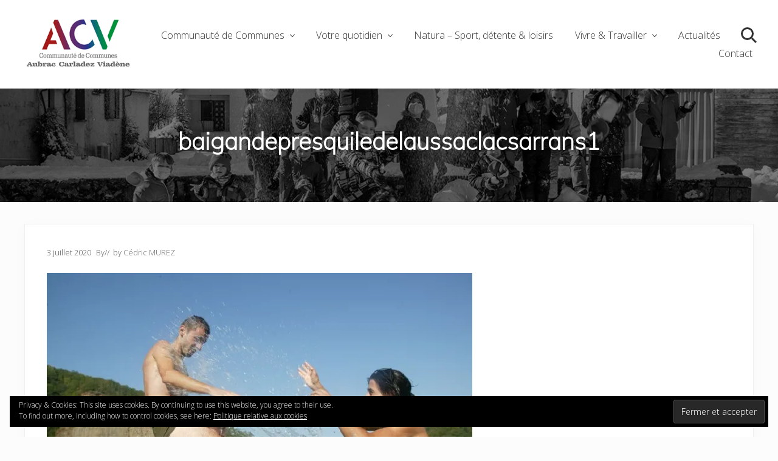

--- FILE ---
content_type: text/html; charset=UTF-8
request_url: https://www.ccacv.fr/2020/07/03/les-baignades-surveillees-ouvrent-au-lacs-des-galens-et-a-laussac/baigandepresquiledelaussaclacsarrans1/
body_size: 9082
content:
<!DOCTYPE html>
<html dir="ltr" lang="fr-FR" prefix="og: https://ogp.me/ns#">
<head >
<meta charset="UTF-8" />
<meta name="viewport" content="width=device-width, initial-scale=1" />
<link media="all" href="https://www.ccacv.fr/wp-content/cache/autoptimize/css/autoptimize_a3c9f41c04e0593156b37742f0bcdaa7.css" rel="stylesheet"><link media="screen" href="https://www.ccacv.fr/wp-content/cache/autoptimize/css/autoptimize_2291dd0d074591ad3e1297ef5ea3e083.css" rel="stylesheet"><title>baigandepresquiledelaussaclacsarrans1 | CC Aubrac Carladez Viadène - CCACV</title>
	
	
		<!-- All in One SEO 4.8.7 - aioseo.com -->
	<meta name="robots" content="max-image-preview:large" />
	<meta name="author" content="Cédric MUREZ"/>
	<link rel="canonical" href="https://www.ccacv.fr/2020/07/03/les-baignades-surveillees-ouvrent-au-lacs-des-galens-et-a-laussac/baigandepresquiledelaussaclacsarrans1/" />
	<meta name="generator" content="All in One SEO (AIOSEO) 4.8.7" />
		<meta property="og:locale" content="fr_FR" />
		<meta property="og:site_name" content="CC Aubrac Carladez Viadène - CCACV | Vie économique et tourisme en Aubrac Carladez Viadene" />
		<meta property="og:type" content="article" />
		<meta property="og:title" content="baigandepresquiledelaussaclacsarrans1 | CC Aubrac Carladez Viadène - CCACV" />
		<meta property="og:url" content="https://www.ccacv.fr/2020/07/03/les-baignades-surveillees-ouvrent-au-lacs-des-galens-et-a-laussac/baigandepresquiledelaussaclacsarrans1/" />
		<meta property="og:image" content="https://i0.wp.com/www.ccacv.fr/wp-content/uploads/2024/10/QUADRI-Logo-CCACV-2024.png?fit=240%2C118&#038;ssl=1" />
		<meta property="og:image:secure_url" content="https://i0.wp.com/www.ccacv.fr/wp-content/uploads/2024/10/QUADRI-Logo-CCACV-2024.png?fit=240%2C118&#038;ssl=1" />
		<meta property="article:published_time" content="2020-07-03T10:10:30+00:00" />
		<meta property="article:modified_time" content="2020-07-03T10:10:30+00:00" />
		<meta name="twitter:card" content="summary" />
		<meta name="twitter:title" content="baigandepresquiledelaussaclacsarrans1 | CC Aubrac Carladez Viadène - CCACV" />
		<meta name="twitter:image" content="https://i0.wp.com/www.ccacv.fr/wp-content/uploads/2024/10/QUADRI-Logo-CCACV-2024.png?fit=240%2C118&amp;ssl=1" />
		<script type="application/ld+json" class="aioseo-schema">
			{"@context":"https:\/\/schema.org","@graph":[{"@type":"BreadcrumbList","@id":"https:\/\/www.ccacv.fr\/2020\/07\/03\/les-baignades-surveillees-ouvrent-au-lacs-des-galens-et-a-laussac\/baigandepresquiledelaussaclacsarrans1\/#breadcrumblist","itemListElement":[{"@type":"ListItem","@id":"https:\/\/www.ccacv.fr#listItem","position":1,"name":"Home","item":"https:\/\/www.ccacv.fr","nextItem":{"@type":"ListItem","@id":"https:\/\/www.ccacv.fr\/2020\/07\/03\/les-baignades-surveillees-ouvrent-au-lacs-des-galens-et-a-laussac\/baigandepresquiledelaussaclacsarrans1\/#listItem","name":"baigandepresquiledelaussaclacsarrans1"}},{"@type":"ListItem","@id":"https:\/\/www.ccacv.fr\/2020\/07\/03\/les-baignades-surveillees-ouvrent-au-lacs-des-galens-et-a-laussac\/baigandepresquiledelaussaclacsarrans1\/#listItem","position":2,"name":"baigandepresquiledelaussaclacsarrans1","previousItem":{"@type":"ListItem","@id":"https:\/\/www.ccacv.fr#listItem","name":"Home"}}]},{"@type":"ItemPage","@id":"https:\/\/www.ccacv.fr\/2020\/07\/03\/les-baignades-surveillees-ouvrent-au-lacs-des-galens-et-a-laussac\/baigandepresquiledelaussaclacsarrans1\/#itempage","url":"https:\/\/www.ccacv.fr\/2020\/07\/03\/les-baignades-surveillees-ouvrent-au-lacs-des-galens-et-a-laussac\/baigandepresquiledelaussaclacsarrans1\/","name":"baigandepresquiledelaussaclacsarrans1 | CC Aubrac Carladez Viad\u00e8ne - CCACV","inLanguage":"fr-FR","isPartOf":{"@id":"https:\/\/www.ccacv.fr\/#website"},"breadcrumb":{"@id":"https:\/\/www.ccacv.fr\/2020\/07\/03\/les-baignades-surveillees-ouvrent-au-lacs-des-galens-et-a-laussac\/baigandepresquiledelaussaclacsarrans1\/#breadcrumblist"},"author":{"@id":"https:\/\/www.ccacv.fr\/author\/aubcarvia12\/#author"},"creator":{"@id":"https:\/\/www.ccacv.fr\/author\/aubcarvia12\/#author"},"datePublished":"2020-07-03T12:10:30+02:00","dateModified":"2020-07-03T12:10:30+02:00"},{"@type":"Organization","@id":"https:\/\/www.ccacv.fr\/#organization","name":"CC Aubrac Carladez Viad\u00e8ne - CCACV","description":"Vie \u00e9conomique et tourisme en Aubrac Carladez Viadene","url":"https:\/\/www.ccacv.fr\/","logo":{"@type":"ImageObject","url":"https:\/\/i0.wp.com\/www.ccacv.fr\/wp-content\/uploads\/2024\/10\/QUADRI-Logo-CCACV-2024.png?fit=240%2C118&ssl=1","@id":"https:\/\/www.ccacv.fr\/2020\/07\/03\/les-baignades-surveillees-ouvrent-au-lacs-des-galens-et-a-laussac\/baigandepresquiledelaussaclacsarrans1\/#organizationLogo","width":240,"height":118},"image":{"@id":"https:\/\/www.ccacv.fr\/2020\/07\/03\/les-baignades-surveillees-ouvrent-au-lacs-des-galens-et-a-laussac\/baigandepresquiledelaussaclacsarrans1\/#organizationLogo"}},{"@type":"Person","@id":"https:\/\/www.ccacv.fr\/author\/aubcarvia12\/#author","url":"https:\/\/www.ccacv.fr\/author\/aubcarvia12\/","name":"C\u00e9dric MUREZ","image":{"@type":"ImageObject","@id":"https:\/\/www.ccacv.fr\/2020\/07\/03\/les-baignades-surveillees-ouvrent-au-lacs-des-galens-et-a-laussac\/baigandepresquiledelaussaclacsarrans1\/#authorImage","url":"https:\/\/secure.gravatar.com\/avatar\/b6dafd3e7de17a73a525e929d7d485f4e296ad0a4f9df691837243d6a669dbee?s=96&d=mm&r=g","width":96,"height":96,"caption":"C\u00e9dric MUREZ"}},{"@type":"WebSite","@id":"https:\/\/www.ccacv.fr\/#website","url":"https:\/\/www.ccacv.fr\/","name":"CC Aubrac Carladez Viad\u00e8ne - CCACV","description":"Vie \u00e9conomique et tourisme en Aubrac Carladez Viadene","inLanguage":"fr-FR","publisher":{"@id":"https:\/\/www.ccacv.fr\/#organization"}}]}
		</script>
		<!-- All in One SEO -->

<link rel='dns-prefetch' href='//stats.wp.com' />
<link rel='dns-prefetch' href='//fonts.googleapis.com' />
<link rel='dns-prefetch' href='//widgets.wp.com' />
<link rel='dns-prefetch' href='//s0.wp.com' />
<link rel='dns-prefetch' href='//0.gravatar.com' />
<link rel='dns-prefetch' href='//1.gravatar.com' />
<link rel='dns-prefetch' href='//2.gravatar.com' />
<link rel='preconnect' href='//c0.wp.com' />
<link rel='preconnect' href='//i0.wp.com' />
<link rel="alternate" type="application/rss+xml" title="CC Aubrac Carladez Viadène - CCACV &raquo; Flux" href="https://www.ccacv.fr/feed/" />
<link rel="alternate" type="application/rss+xml" title="CC Aubrac Carladez Viadène - CCACV &raquo; Flux des commentaires" href="https://www.ccacv.fr/comments/feed/" />
<link rel="alternate" type="application/rss+xml" title="CC Aubrac Carladez Viadène - CCACV &raquo; baigandepresquiledelaussaclacsarrans1 Flux des commentaires" href="https://www.ccacv.fr/2020/07/03/les-baignades-surveillees-ouvrent-au-lacs-des-galens-et-a-laussac/baigandepresquiledelaussaclacsarrans1/feed/" />














<link rel='stylesheet' id='maitheme-google-fonts-css' href='//fonts.googleapis.com/css?family=Muli%3A200%2C200i%7COpen+Sans%3A300%2C300i%2C400%2C400i%2C700%2C700i%7CPlayfair+Display%3A700%2C700i&#038;ver=1.1.0' type='text/css' media='all' />






<!--n2css--><!--n2js--><script type="text/javascript" src="https://www.ccacv.fr/wp-includes/js/jquery/jquery.min.js?ver=3.7.1" id="jquery-core-js"></script>


<link rel="https://api.w.org/" href="https://www.ccacv.fr/wp-json/" /><link rel="alternate" title="JSON" type="application/json" href="https://www.ccacv.fr/wp-json/wp/v2/media/1246" /><link rel="EditURI" type="application/rsd+xml" title="RSD" href="https://www.ccacv.fr/xmlrpc.php?rsd" />
<meta name="generator" content="WordPress 6.8.3" />
<link rel='shortlink' href='https://www.ccacv.fr/?p=1246' />
<link rel="alternate" title="oEmbed (JSON)" type="application/json+oembed" href="https://www.ccacv.fr/wp-json/oembed/1.0/embed?url=https%3A%2F%2Fwww.ccacv.fr%2F2020%2F07%2F03%2Fles-baignades-surveillees-ouvrent-au-lacs-des-galens-et-a-laussac%2Fbaigandepresquiledelaussaclacsarrans1%2F" />
<link rel="alternate" title="oEmbed (XML)" type="text/xml+oembed" href="https://www.ccacv.fr/wp-json/oembed/1.0/embed?url=https%3A%2F%2Fwww.ccacv.fr%2F2020%2F07%2F03%2Fles-baignades-surveillees-ouvrent-au-lacs-des-galens-et-a-laussac%2Fbaigandepresquiledelaussaclacsarrans1%2F&#038;format=xml" />
        
        	
		<link rel="pingback" href="https://www.ccacv.fr/xmlrpc.php" />
<meta name="generator" content="Elementor 3.31.5; features: additional_custom_breakpoints, e_element_cache; settings: css_print_method-external, google_font-enabled, font_display-auto">
			
			<link rel="icon" href="https://i0.wp.com/www.ccacv.fr/wp-content/uploads/2019/07/cropped-favicon.png?fit=32%2C32&#038;ssl=1" sizes="32x32" />
<link rel="icon" href="https://i0.wp.com/www.ccacv.fr/wp-content/uploads/2019/07/cropped-favicon.png?fit=192%2C192&#038;ssl=1" sizes="192x192" />
<link rel="apple-touch-icon" href="https://i0.wp.com/www.ccacv.fr/wp-content/uploads/2019/07/cropped-favicon.png?fit=180%2C180&#038;ssl=1" />
<meta name="msapplication-TileImage" content="https://i0.wp.com/www.ccacv.fr/wp-content/uploads/2019/07/cropped-favicon.png?fit=270%2C270&#038;ssl=1" />
</head>
<body class="attachment wp-singular attachment-template-default single single-attachment postid-1246 attachmentid-1246 attachment-jpeg wp-custom-logo wp-theme-genesis wp-child-theme-themeccacv header-full-width full-width-content genesis-breadcrumbs-hidden genesis-footer-widgets-visible has-sticky-header has-shrink-header has-sticky-shrink-header has-standard-menu singular no-js has-banner-area text-md no-sidebars theme-pro elementor-default elementor-kit-1209" itemscope itemtype="https://schema.org/WebPage">	
	<div class="site-container"><ul class="genesis-skip-link"><li><a href="#mai-toggle" class="screen-reader-shortcut"> Menu</a></li><li><a href="#genesis-nav-header-right" class="screen-reader-shortcut"> Skip to right header navigation</a></li><li><a href="#genesis-content" class="screen-reader-shortcut"> Passer au contenu principal</a></li><li><a href="#genesis-footer-widgets" class="screen-reader-shortcut"> Passer au pied de page</a></li></ul><span id="header-trigger-wrap"><span id="header-trigger"></span></span><header class="site-header has-header-right" itemscope itemtype="https://schema.org/WPHeader"><div class="wrap"><div class="site-header-row row middle-xs between-xs"><div class="title-area col col-xs-auto start-xs"><p class="site-title" itemprop="headline"><a href="https://www.ccacv.fr/" class="custom-logo-link" rel="home"><img width="240" height="118" src="https://i0.wp.com/www.ccacv.fr/wp-content/uploads/2024/10/QUADRI-Logo-CCACV-2024.png?fit=240%2C118&amp;ssl=1" class="custom-logo" alt="CC Aubrac Carladez Viadène &#8211; CCACV" decoding="async" data-attachment-id="12617" data-permalink="https://www.ccacv.fr/2025/01/10/formation-lapprentissage-du-couteau-de-laguiole-a-laguiole-a-de-beaux-jours-devant-lui/quadri-logo-ccacv-2024/" data-orig-file="https://i0.wp.com/www.ccacv.fr/wp-content/uploads/2024/10/QUADRI-Logo-CCACV-2024.png?fit=240%2C118&amp;ssl=1" data-orig-size="240,118" data-comments-opened="0" data-image-meta="{&quot;aperture&quot;:&quot;0&quot;,&quot;credit&quot;:&quot;&quot;,&quot;camera&quot;:&quot;&quot;,&quot;caption&quot;:&quot;&quot;,&quot;created_timestamp&quot;:&quot;0&quot;,&quot;copyright&quot;:&quot;&quot;,&quot;focal_length&quot;:&quot;0&quot;,&quot;iso&quot;:&quot;0&quot;,&quot;shutter_speed&quot;:&quot;0&quot;,&quot;title&quot;:&quot;&quot;,&quot;orientation&quot;:&quot;0&quot;}" data-image-title="Logo-CCACV-2024" data-image-description="" data-image-caption="" data-medium-file="https://i0.wp.com/www.ccacv.fr/wp-content/uploads/2024/10/QUADRI-Logo-CCACV-2024.png?fit=240%2C118&amp;ssl=1" data-large-file="https://i0.wp.com/www.ccacv.fr/wp-content/uploads/2024/10/QUADRI-Logo-CCACV-2024.png?fit=240%2C118&amp;ssl=1" /></a></p><p class="site-description screen-reader-text" itemprop="description">Vie économique et tourisme en Aubrac Carladez Viadene</p></div><div class="header-right col col-xs text-xs-right"><nav class="nav-header_right" id="genesis-nav-header-right"><ul id="menu-menu-principal" class="nav-header menu genesis-nav-menu js-superfish"><li id="menu-item-105" class="menu-item menu-item-type-custom menu-item-object-custom menu-item-has-children menu-item-105"><a href="#" itemprop="url"><span itemprop="name">Communauté de Communes</span></a>
<ul class="sub-menu">
	<li id="menu-item-113" class="menu-item menu-item-type-post_type menu-item-object-page menu-item-113"><a href="https://www.ccacv.fr/le-territoire/" itemprop="url"><span itemprop="name">Le territoire</span></a></li>
	<li id="menu-item-110" class="menu-item menu-item-type-post_type menu-item-object-page menu-item-110"><a href="https://www.ccacv.fr/role-et-competences/" itemprop="url"><span itemprop="name">Rôle et compétences</span></a></li>
	<li id="menu-item-172" class="menu-item menu-item-type-post_type menu-item-object-page menu-item-172"><a href="https://www.ccacv.fr/budget/" itemprop="url"><span itemprop="name">Budget</span></a></li>
	<li id="menu-item-6256" class="menu-item menu-item-type-post_type menu-item-object-page menu-item-6256"><a href="https://www.ccacv.fr/fonctionnement/" itemprop="url"><span itemprop="name">Fonctionnement</span></a></li>
	<li id="menu-item-183" class="menu-item menu-item-type-post_type menu-item-object-page menu-item-183"><a href="https://www.ccacv.fr/elus/" itemprop="url"><span itemprop="name">Élus</span></a></li>
	<li id="menu-item-1489" class="menu-item menu-item-type-post_type menu-item-object-page menu-item-1489"><a href="https://www.ccacv.fr/conseils-communautaires/" itemprop="url"><span itemprop="name">Conseils communautaires : délibérations et procès-verbaux</span></a></li>
	<li id="menu-item-10356" class="menu-item menu-item-type-post_type menu-item-object-page menu-item-10356"><a href="https://www.ccacv.fr/telecharger-logo/" itemprop="url"><span itemprop="name">Télécharger le logo</span></a></li>
	<li id="menu-item-1484" class="menu-item menu-item-type-post_type menu-item-object-page menu-item-1484"><a href="https://www.ccacv.fr/publications/" itemprop="url"><span itemprop="name">Publications</span></a></li>
	<li id="menu-item-11101" class="menu-item menu-item-type-post_type menu-item-object-page menu-item-11101"><a href="https://www.ccacv.fr/arretes/" itemprop="url"><span itemprop="name">Arrêtés</span></a></li>
	<li id="menu-item-8825" class="menu-item menu-item-type-post_type menu-item-object-page menu-item-8825"><a href="https://www.ccacv.fr/travailler-ici/" itemprop="url"><span itemprop="name">Offres d’emploi</span></a></li>
	<li id="menu-item-16859" class="menu-item menu-item-type-post_type menu-item-object-page menu-item-16859"><a href="https://www.ccacv.fr/syndicat-mixte-des-stations-de-laubrac-aveyronnais-deliberations/" itemprop="url"><span itemprop="name">Syndicat mixte des stations de l’Aubrac Aveyronnais – Délibérations</span></a></li>
</ul>
</li>
<li id="menu-item-106" class="menu-item menu-item-type-custom menu-item-object-custom menu-item-has-children menu-item-106"><a href="#" itemprop="url"><span itemprop="name">Votre quotidien</span></a>
<ul class="sub-menu">
	<li id="menu-item-214" class="menu-item menu-item-type-post_type menu-item-object-page menu-item-has-children menu-item-214"><a href="https://www.ccacv.fr/economie/" itemprop="url"><span itemprop="name">Économie</span></a>
	<ul class="sub-menu">
		<li id="menu-item-3474" class="menu-item menu-item-type-post_type menu-item-object-page menu-item-3474"><a href="https://www.ccacv.fr/les-artisans-sur-notre-territoire/" itemprop="url"><span itemprop="name">Les artisans sur notre territoire</span></a></li>
	</ul>
</li>
	<li id="menu-item-4393" class="menu-item menu-item-type-custom menu-item-object-custom menu-item-has-children menu-item-4393"><a href="#" itemprop="url"><span itemprop="name">France Services</span></a>
	<ul class="sub-menu">
		<li id="menu-item-4396" class="menu-item menu-item-type-post_type menu-item-object-page menu-item-4396"><a href="https://www.ccacv.fr/le-reseau-france-services-aubrac-carladez-viadene/" itemprop="url"><span itemprop="name">Le réseau « France Services » en Aubrac Carladez et Viadène</span></a></li>
		<li id="menu-item-6450" class="menu-item menu-item-type-post_type menu-item-object-page menu-item-6450"><a href="https://www.ccacv.fr/conseil-et-accompagnement-numerique/" itemprop="url"><span itemprop="name">Conseil et accompagnement numérique – Conseiller numérique</span></a></li>
	</ul>
</li>
	<li id="menu-item-2515" class="menu-item menu-item-type-post_type menu-item-object-page menu-item-has-children menu-item-2515"><a href="https://www.ccacv.fr/petite-enfance-2/" itemprop="url"><span itemprop="name">Petite enfance</span></a>
	<ul class="sub-menu">
		<li id="menu-item-2516" class="menu-item menu-item-type-post_type menu-item-object-page menu-item-2516"><a href="https://www.ccacv.fr/micro-creches-aubrac-carladez-et-viadene/" itemprop="url"><span itemprop="name">Micro-crèches – Aubrac Carladez Viadène</span></a></li>
		<li id="menu-item-2517" class="menu-item menu-item-type-post_type menu-item-object-page menu-item-2517"><a href="https://www.ccacv.fr/relais-des-assistantes-maternelles-et-des-parents-ramp-aubrac-carladez-et-viadene/" itemprop="url"><span itemprop="name">Relais Petite Enfance (RPE) – Aubrac Carladez Viadène</span></a></li>
		<li id="menu-item-15923" class="menu-item menu-item-type-post_type menu-item-object-page menu-item-15923"><a href="https://www.ccacv.fr/evenements-petite-enfance-en-aubrac-carladez-viadene/" itemprop="url"><span itemprop="name">Evènements Petite enfance en Aubrac Carladez Viadène</span></a></li>
	</ul>
</li>
	<li id="menu-item-2518" class="menu-item menu-item-type-post_type menu-item-object-page menu-item-has-children menu-item-2518"><a href="https://www.ccacv.fr/enfance-jeunesse-famille/" itemprop="url"><span itemprop="name">Enfance Jeunesse Famille</span></a>
	<ul class="sub-menu">
		<li id="menu-item-13546" class="menu-item menu-item-type-post_type menu-item-object-page menu-item-13546"><a href="https://www.ccacv.fr/service-civique-en-aubrac-carladez-viadene/" itemprop="url"><span itemprop="name">Service civique en Aubrac Carladez Viadène</span></a></li>
		<li id="menu-item-2519" class="menu-item menu-item-type-post_type menu-item-object-page menu-item-2519"><a href="https://www.ccacv.fr/accueils-de-loisirs-sans-hebergement-ccacv/" itemprop="url"><span itemprop="name">Accueils de loisirs sans hébergement (ALSH) – CCACV</span></a></li>
		<li id="menu-item-13854" class="menu-item menu-item-type-post_type menu-item-object-page menu-item-13854"><a href="https://www.ccacv.fr/soutien-aux-associations/" itemprop="url"><span itemprop="name">Soutien aux associations</span></a></li>
	</ul>
</li>
	<li id="menu-item-244" class="menu-item menu-item-type-post_type menu-item-object-page menu-item-244"><a href="https://www.ccacv.fr/environement/" itemprop="url"><span itemprop="name">Environnement</span></a></li>
	<li id="menu-item-3727" class="menu-item menu-item-type-custom menu-item-object-custom menu-item-has-children menu-item-3727"><a href="#" itemprop="url"><span itemprop="name">Urbanisme et habitat</span></a>
	<ul class="sub-menu">
		<li id="menu-item-6208" class="menu-item menu-item-type-post_type menu-item-object-page menu-item-6208"><a href="https://www.ccacv.fr/plan-local-durbanisme-intercommunal-aubrac-carladez-viadene/" itemprop="url"><span itemprop="name">Plan Local d’Urbanisme intercommunal – Aubrac Carladez Viadène</span></a></li>
		<li id="menu-item-3824" class="menu-item menu-item-type-post_type menu-item-object-page menu-item-3824"><a href="https://www.ccacv.fr/dematerialisation-des-actes-durbanisme/" itemprop="url"><span itemprop="name">Dématérialisation des actes d’urbanisme</span></a></li>
		<li id="menu-item-3419" class="menu-item menu-item-type-post_type menu-item-object-page menu-item-3419"><a href="https://www.ccacv.fr/habitat/" itemprop="url"><span itemprop="name">Amélioration de l&rsquo;habitat</span></a></li>
	</ul>
</li>
	<li id="menu-item-5069" class="menu-item menu-item-type-custom menu-item-object-custom menu-item-has-children menu-item-5069"><a href="https://www.ccacv.fr/parla-mobilites/" itemprop="url"><span itemprop="name">Mobilités</span></a>
	<ul class="sub-menu">
		<li id="menu-item-10092" class="menu-item menu-item-type-post_type menu-item-object-page menu-item-10092"><a href="https://www.ccacv.fr/transport-a-la-demande/" itemprop="url"><span itemprop="name">Transport à la demande</span></a></li>
		<li id="menu-item-12777" class="menu-item menu-item-type-post_type menu-item-object-page menu-item-12777"><a href="https://www.ccacv.fr/transport-solidaire/" itemprop="url"><span itemprop="name">Transport solidaire</span></a></li>
		<li id="menu-item-14998" class="menu-item menu-item-type-post_type menu-item-object-page menu-item-14998"><a href="https://www.ccacv.fr/transport-dutilite-sociale-bassins-de-vie-de-largence-et-du-carladez/" itemprop="url"><span itemprop="name">Transport d’utilité sociale – Bassins de vie de l’Argence et du Carladez</span></a></li>
		<li id="menu-item-14997" class="menu-item menu-item-type-post_type menu-item-object-page menu-item-14997"><a href="https://www.ccacv.fr/autopartage-bassin-de-vie-de-laguiole/" itemprop="url"><span itemprop="name">Autopartage – Bassin de vie de Laguiole</span></a></li>
		<li id="menu-item-15205" class="menu-item menu-item-type-post_type menu-item-object-page menu-item-15205"><a href="https://www.ccacv.fr/velos-cargos-plein-air-pour-le-tout-petit/" itemprop="url"><span itemprop="name">Vélos-cargos en Viadène – Plein air pour le tout-petit</span></a></li>
		<li id="menu-item-15401" class="menu-item menu-item-type-post_type menu-item-object-page menu-item-15401"><a href="https://www.ccacv.fr/covoiturons-en-aubrac-carladez-viadene-covoiturage/" itemprop="url"><span itemprop="name">Covoiturons en Aubrac Carladez Viadène – Covoiturage</span></a></li>
		<li id="menu-item-15662" class="menu-item menu-item-type-post_type menu-item-object-page menu-item-15662"><a href="https://www.ccacv.fr/lignes-de-bus-lio-en-acv/" itemprop="url"><span itemprop="name">Lignes de bus liO en ACV</span></a></li>
	</ul>
</li>
	<li id="menu-item-394" class="menu-item menu-item-type-post_type menu-item-object-page menu-item-394"><a href="https://www.ccacv.fr/equipements-sportifs-aubrac-carladez-viadene/" itemprop="url"><span itemprop="name">Équipements sportifs</span></a></li>
	<li id="menu-item-288" class="menu-item menu-item-type-post_type menu-item-object-page menu-item-288"><a href="https://www.ccacv.fr/mediatheques/" itemprop="url"><span itemprop="name">Médiathèques</span></a></li>
	<li id="menu-item-12199" class="menu-item menu-item-type-custom menu-item-object-custom menu-item-has-children menu-item-12199"><a href="#" itemprop="url"><span itemprop="name">L&rsquo;eau en Aubrac Carladez Viadène</span></a>
	<ul class="sub-menu">
		<li id="menu-item-11924" class="menu-item menu-item-type-post_type menu-item-object-page menu-item-11924"><a href="https://www.ccacv.fr/ressource-en-eau-chaque-goutte-compte/" itemprop="url"><span itemprop="name">Eau potable : chaque goutte compte</span></a></li>
		<li id="menu-item-14859" class="menu-item menu-item-type-post_type menu-item-object-page menu-item-14859"><a href="https://www.ccacv.fr/kits-hydro-economes/" itemprop="url"><span itemprop="name">Des kits hydro-économes pour économiser l’eau</span></a></li>
	</ul>
</li>
	<li id="menu-item-9536" class="menu-item menu-item-type-custom menu-item-object-custom menu-item-has-children menu-item-9536"><a href="#" itemprop="url"><span itemprop="name">Santé</span></a>
	<ul class="sub-menu">
		<li id="menu-item-9966" class="menu-item menu-item-type-post_type menu-item-object-page menu-item-9966"><a href="https://www.ccacv.fr/contrat-local-de-sante/" itemprop="url"><span itemprop="name">Contrat Local de Santé</span></a></li>
		<li id="menu-item-9965" class="menu-item menu-item-type-post_type menu-item-object-page menu-item-9965"><a href="https://www.ccacv.fr/campagnes-dinformations-sante/" itemprop="url"><span itemprop="name">Campagnes d’informations</span></a></li>
		<li id="menu-item-382" class="menu-item menu-item-type-post_type menu-item-object-page menu-item-382"><a href="https://www.ccacv.fr/maisons-de-sante/" itemprop="url"><span itemprop="name">Maisons de santé</span></a></li>
	</ul>
</li>
	<li id="menu-item-381" class="menu-item menu-item-type-post_type menu-item-object-page menu-item-381"><a href="https://www.ccacv.fr/seniors/" itemprop="url"><span itemprop="name">Point Info Seniors</span></a></li>
	<li id="menu-item-833" class="menu-item menu-item-type-post_type menu-item-object-page menu-item-has-children menu-item-833"><a href="https://www.ccacv.fr/tourisme/" itemprop="url"><span itemprop="name">Tourisme</span></a>
	<ul class="sub-menu">
		<li id="menu-item-16347" class="menu-item menu-item-type-post_type menu-item-object-page menu-item-16347"><a href="https://www.ccacv.fr/taxe-de-sejour/" itemprop="url"><span itemprop="name">Taxe de séjour</span></a></li>
	</ul>
</li>
</ul>
</li>
<li id="menu-item-8826" class="menu-item menu-item-type-post_type menu-item-object-page menu-item-8826"><a href="https://www.ccacv.fr/natura-detente-loisirs/" itemprop="url"><span itemprop="name">Natura &#8211; Sport, détente &#038; loisirs</span></a></li>
<li id="menu-item-107" class="menu-item menu-item-type-custom menu-item-object-custom menu-item-has-children menu-item-107"><a href="#" itemprop="url"><span itemprop="name">Vivre &#038; Travailler</span></a>
<ul class="sub-menu">
	<li id="menu-item-858" class="menu-item menu-item-type-post_type menu-item-object-page menu-item-858"><a href="https://www.ccacv.fr/travailler-ici/" itemprop="url"><span itemprop="name">Offres d&#8217;emplois en Aubrac Carladez Viadène</span></a></li>
	<li id="menu-item-1260" class="menu-item menu-item-type-post_type menu-item-object-page menu-item-1260"><a href="https://www.ccacv.fr/entreprendre-ici/" itemprop="url"><span itemprop="name">Entreprendre ici</span></a></li>
	<li id="menu-item-4571" class="menu-item menu-item-type-post_type menu-item-object-page menu-item-4571"><a href="https://www.ccacv.fr/tiers-lieu-formation-metiers/" itemprop="url"><span itemprop="name">Se former en Aubrac Carladez Viadène</span></a></li>
	<li id="menu-item-2641" class="menu-item menu-item-type-post_type menu-item-object-page menu-item-2641"><a href="https://www.ccacv.fr/sinstaller-ici/" itemprop="url"><span itemprop="name">S’installer ici</span></a></li>
	<li id="menu-item-5105" class="menu-item menu-item-type-post_type menu-item-object-page menu-item-5105"><a href="https://www.ccacv.fr/temoignages-vivre-travailler-aubrac-carladez-viadene/" itemprop="url"><span itemprop="name">Témoignages : ils/elles ont choisi l&rsquo;Aubrac Carladez et Viadène !</span></a></li>
	<li id="menu-item-10986" class="menu-item menu-item-type-post_type menu-item-object-page menu-item-10986"><a href="https://www.ccacv.fr/racine/" itemprop="url"><span itemprop="name">R.A.C.IN.E</span></a></li>
</ul>
</li>
<li id="menu-item-28" class="menu-item menu-item-type-post_type menu-item-object-page current_page_parent menu-item-28"><a href="https://www.ccacv.fr/actualites/" itemprop="url"><span itemprop="name">Actualités</span></a></li>
<li id="menu-item-695" class="search menu-item menu-item-type-custom menu-item-object-custom menu-item-695"><a href="#" itemprop="url"><span itemprop="name">Search</span></a></li>
<li id="menu-item-26" class="menu-item menu-item-type-post_type menu-item-object-page menu-item-26"><a href="https://www.ccacv.fr/contact/" itemprop="url"><span itemprop="name">Contact</span></a></li>
</ul></nav></div></div><div id="mai-menu" class="mai-menu"><div class="mai-menu-outer"><div class="mai-menu-inner"><form class="search-form" method="get" action="https://www.ccacv.fr/" role="search" itemprop="potentialAction" itemscope itemtype="https://schema.org/SearchAction"><label class="search-form-label screen-reader-text" for="searchform-2">Rechercher dans ce site Web</label><input class="search-form-input" type="search" name="s" id="searchform-2" placeholder="Rechercher dans ce site Web" itemprop="query-input"><input class="search-form-submit" type="submit" value="Rechercher"><meta content="https://www.ccacv.fr/?s={s}" itemprop="target"></form><div class="menu-menu-principal-container"><ul id="menu-menu-principal-1" class="nav-header menu"><li class="menu-item menu-item-type-custom menu-item-object-custom menu-item-has-children menu-item-105"><a href="#" itemprop="url">Communauté de Communes</a>
<ul class="sub-menu">
	<li class="menu-item menu-item-type-post_type menu-item-object-page menu-item-113"><a href="https://www.ccacv.fr/le-territoire/" itemprop="url">Le territoire</a></li>
	<li class="menu-item menu-item-type-post_type menu-item-object-page menu-item-110"><a href="https://www.ccacv.fr/role-et-competences/" itemprop="url">Rôle et compétences</a></li>
	<li class="menu-item menu-item-type-post_type menu-item-object-page menu-item-172"><a href="https://www.ccacv.fr/budget/" itemprop="url">Budget</a></li>
	<li class="menu-item menu-item-type-post_type menu-item-object-page menu-item-6256"><a href="https://www.ccacv.fr/fonctionnement/" itemprop="url">Fonctionnement</a></li>
	<li class="menu-item menu-item-type-post_type menu-item-object-page menu-item-183"><a href="https://www.ccacv.fr/elus/" itemprop="url">Élus</a></li>
	<li class="menu-item menu-item-type-post_type menu-item-object-page menu-item-1489"><a href="https://www.ccacv.fr/conseils-communautaires/" itemprop="url">Conseils communautaires : délibérations et procès-verbaux</a></li>
	<li class="menu-item menu-item-type-post_type menu-item-object-page menu-item-10356"><a href="https://www.ccacv.fr/telecharger-logo/" itemprop="url">Télécharger le logo</a></li>
	<li class="menu-item menu-item-type-post_type menu-item-object-page menu-item-1484"><a href="https://www.ccacv.fr/publications/" itemprop="url">Publications</a></li>
	<li class="menu-item menu-item-type-post_type menu-item-object-page menu-item-11101"><a href="https://www.ccacv.fr/arretes/" itemprop="url">Arrêtés</a></li>
	<li class="menu-item menu-item-type-post_type menu-item-object-page menu-item-8825"><a href="https://www.ccacv.fr/travailler-ici/" itemprop="url">Offres d’emploi</a></li>
	<li class="menu-item menu-item-type-post_type menu-item-object-page menu-item-16859"><a href="https://www.ccacv.fr/syndicat-mixte-des-stations-de-laubrac-aveyronnais-deliberations/" itemprop="url">Syndicat mixte des stations de l’Aubrac Aveyronnais – Délibérations</a></li>
</ul>
</li>
<li class="menu-item menu-item-type-custom menu-item-object-custom menu-item-has-children menu-item-106"><a href="#" itemprop="url">Votre quotidien</a>
<ul class="sub-menu">
	<li class="menu-item menu-item-type-post_type menu-item-object-page menu-item-has-children menu-item-214"><a href="https://www.ccacv.fr/economie/" itemprop="url">Économie</a>
	<ul class="sub-menu">
		<li class="menu-item menu-item-type-post_type menu-item-object-page menu-item-3474"><a href="https://www.ccacv.fr/les-artisans-sur-notre-territoire/" itemprop="url">Les artisans sur notre territoire</a></li>
	</ul>
</li>
	<li class="menu-item menu-item-type-custom menu-item-object-custom menu-item-has-children menu-item-4393"><a href="#" itemprop="url">France Services</a>
	<ul class="sub-menu">
		<li class="menu-item menu-item-type-post_type menu-item-object-page menu-item-4396"><a href="https://www.ccacv.fr/le-reseau-france-services-aubrac-carladez-viadene/" itemprop="url">Le réseau « France Services » en Aubrac Carladez et Viadène</a></li>
		<li class="menu-item menu-item-type-post_type menu-item-object-page menu-item-6450"><a href="https://www.ccacv.fr/conseil-et-accompagnement-numerique/" itemprop="url">Conseil et accompagnement numérique – Conseiller numérique</a></li>
	</ul>
</li>
	<li class="menu-item menu-item-type-post_type menu-item-object-page menu-item-has-children menu-item-2515"><a href="https://www.ccacv.fr/petite-enfance-2/" itemprop="url">Petite enfance</a>
	<ul class="sub-menu">
		<li class="menu-item menu-item-type-post_type menu-item-object-page menu-item-2516"><a href="https://www.ccacv.fr/micro-creches-aubrac-carladez-et-viadene/" itemprop="url">Micro-crèches – Aubrac Carladez Viadène</a></li>
		<li class="menu-item menu-item-type-post_type menu-item-object-page menu-item-2517"><a href="https://www.ccacv.fr/relais-des-assistantes-maternelles-et-des-parents-ramp-aubrac-carladez-et-viadene/" itemprop="url">Relais Petite Enfance (RPE) – Aubrac Carladez Viadène</a></li>
		<li class="menu-item menu-item-type-post_type menu-item-object-page menu-item-15923"><a href="https://www.ccacv.fr/evenements-petite-enfance-en-aubrac-carladez-viadene/" itemprop="url">Evènements Petite enfance en Aubrac Carladez Viadène</a></li>
	</ul>
</li>
	<li class="menu-item menu-item-type-post_type menu-item-object-page menu-item-has-children menu-item-2518"><a href="https://www.ccacv.fr/enfance-jeunesse-famille/" itemprop="url">Enfance Jeunesse Famille</a>
	<ul class="sub-menu">
		<li class="menu-item menu-item-type-post_type menu-item-object-page menu-item-13546"><a href="https://www.ccacv.fr/service-civique-en-aubrac-carladez-viadene/" itemprop="url">Service civique en Aubrac Carladez Viadène</a></li>
		<li class="menu-item menu-item-type-post_type menu-item-object-page menu-item-2519"><a href="https://www.ccacv.fr/accueils-de-loisirs-sans-hebergement-ccacv/" itemprop="url">Accueils de loisirs sans hébergement (ALSH) – CCACV</a></li>
		<li class="menu-item menu-item-type-post_type menu-item-object-page menu-item-13854"><a href="https://www.ccacv.fr/soutien-aux-associations/" itemprop="url">Soutien aux associations</a></li>
	</ul>
</li>
	<li class="menu-item menu-item-type-post_type menu-item-object-page menu-item-244"><a href="https://www.ccacv.fr/environement/" itemprop="url">Environnement</a></li>
	<li class="menu-item menu-item-type-custom menu-item-object-custom menu-item-has-children menu-item-3727"><a href="#" itemprop="url">Urbanisme et habitat</a>
	<ul class="sub-menu">
		<li class="menu-item menu-item-type-post_type menu-item-object-page menu-item-6208"><a href="https://www.ccacv.fr/plan-local-durbanisme-intercommunal-aubrac-carladez-viadene/" itemprop="url">Plan Local d’Urbanisme intercommunal – Aubrac Carladez Viadène</a></li>
		<li class="menu-item menu-item-type-post_type menu-item-object-page menu-item-3824"><a href="https://www.ccacv.fr/dematerialisation-des-actes-durbanisme/" itemprop="url">Dématérialisation des actes d’urbanisme</a></li>
		<li class="menu-item menu-item-type-post_type menu-item-object-page menu-item-3419"><a href="https://www.ccacv.fr/habitat/" itemprop="url">Amélioration de l&rsquo;habitat</a></li>
	</ul>
</li>
	<li class="menu-item menu-item-type-custom menu-item-object-custom menu-item-has-children menu-item-5069"><a href="https://www.ccacv.fr/parla-mobilites/" itemprop="url">Mobilités</a>
	<ul class="sub-menu">
		<li class="menu-item menu-item-type-post_type menu-item-object-page menu-item-10092"><a href="https://www.ccacv.fr/transport-a-la-demande/" itemprop="url">Transport à la demande</a></li>
		<li class="menu-item menu-item-type-post_type menu-item-object-page menu-item-12777"><a href="https://www.ccacv.fr/transport-solidaire/" itemprop="url">Transport solidaire</a></li>
		<li class="menu-item menu-item-type-post_type menu-item-object-page menu-item-14998"><a href="https://www.ccacv.fr/transport-dutilite-sociale-bassins-de-vie-de-largence-et-du-carladez/" itemprop="url">Transport d’utilité sociale – Bassins de vie de l’Argence et du Carladez</a></li>
		<li class="menu-item menu-item-type-post_type menu-item-object-page menu-item-14997"><a href="https://www.ccacv.fr/autopartage-bassin-de-vie-de-laguiole/" itemprop="url">Autopartage – Bassin de vie de Laguiole</a></li>
		<li class="menu-item menu-item-type-post_type menu-item-object-page menu-item-15205"><a href="https://www.ccacv.fr/velos-cargos-plein-air-pour-le-tout-petit/" itemprop="url">Vélos-cargos en Viadène – Plein air pour le tout-petit</a></li>
		<li class="menu-item menu-item-type-post_type menu-item-object-page menu-item-15401"><a href="https://www.ccacv.fr/covoiturons-en-aubrac-carladez-viadene-covoiturage/" itemprop="url">Covoiturons en Aubrac Carladez Viadène – Covoiturage</a></li>
		<li class="menu-item menu-item-type-post_type menu-item-object-page menu-item-15662"><a href="https://www.ccacv.fr/lignes-de-bus-lio-en-acv/" itemprop="url">Lignes de bus liO en ACV</a></li>
	</ul>
</li>
	<li class="menu-item menu-item-type-post_type menu-item-object-page menu-item-394"><a href="https://www.ccacv.fr/equipements-sportifs-aubrac-carladez-viadene/" itemprop="url">Équipements sportifs</a></li>
	<li class="menu-item menu-item-type-post_type menu-item-object-page menu-item-288"><a href="https://www.ccacv.fr/mediatheques/" itemprop="url">Médiathèques</a></li>
	<li class="menu-item menu-item-type-custom menu-item-object-custom menu-item-has-children menu-item-12199"><a href="#" itemprop="url">L&rsquo;eau en Aubrac Carladez Viadène</a>
	<ul class="sub-menu">
		<li class="menu-item menu-item-type-post_type menu-item-object-page menu-item-11924"><a href="https://www.ccacv.fr/ressource-en-eau-chaque-goutte-compte/" itemprop="url">Eau potable : chaque goutte compte</a></li>
		<li class="menu-item menu-item-type-post_type menu-item-object-page menu-item-14859"><a href="https://www.ccacv.fr/kits-hydro-economes/" itemprop="url">Des kits hydro-économes pour économiser l’eau</a></li>
	</ul>
</li>
	<li class="menu-item menu-item-type-custom menu-item-object-custom menu-item-has-children menu-item-9536"><a href="#" itemprop="url">Santé</a>
	<ul class="sub-menu">
		<li class="menu-item menu-item-type-post_type menu-item-object-page menu-item-9966"><a href="https://www.ccacv.fr/contrat-local-de-sante/" itemprop="url">Contrat Local de Santé</a></li>
		<li class="menu-item menu-item-type-post_type menu-item-object-page menu-item-9965"><a href="https://www.ccacv.fr/campagnes-dinformations-sante/" itemprop="url">Campagnes d’informations</a></li>
		<li class="menu-item menu-item-type-post_type menu-item-object-page menu-item-382"><a href="https://www.ccacv.fr/maisons-de-sante/" itemprop="url">Maisons de santé</a></li>
	</ul>
</li>
	<li class="menu-item menu-item-type-post_type menu-item-object-page menu-item-381"><a href="https://www.ccacv.fr/seniors/" itemprop="url">Point Info Seniors</a></li>
	<li class="menu-item menu-item-type-post_type menu-item-object-page menu-item-has-children menu-item-833"><a href="https://www.ccacv.fr/tourisme/" itemprop="url">Tourisme</a>
	<ul class="sub-menu">
		<li class="menu-item menu-item-type-post_type menu-item-object-page menu-item-16347"><a href="https://www.ccacv.fr/taxe-de-sejour/" itemprop="url">Taxe de séjour</a></li>
	</ul>
</li>
</ul>
</li>
<li class="menu-item menu-item-type-post_type menu-item-object-page menu-item-8826"><a href="https://www.ccacv.fr/natura-detente-loisirs/" itemprop="url">Natura &#8211; Sport, détente &#038; loisirs</a></li>
<li class="menu-item menu-item-type-custom menu-item-object-custom menu-item-has-children menu-item-107"><a href="#" itemprop="url">Vivre &#038; Travailler</a>
<ul class="sub-menu">
	<li class="menu-item menu-item-type-post_type menu-item-object-page menu-item-858"><a href="https://www.ccacv.fr/travailler-ici/" itemprop="url">Offres d&#8217;emplois en Aubrac Carladez Viadène</a></li>
	<li class="menu-item menu-item-type-post_type menu-item-object-page menu-item-1260"><a href="https://www.ccacv.fr/entreprendre-ici/" itemprop="url">Entreprendre ici</a></li>
	<li class="menu-item menu-item-type-post_type menu-item-object-page menu-item-4571"><a href="https://www.ccacv.fr/tiers-lieu-formation-metiers/" itemprop="url">Se former en Aubrac Carladez Viadène</a></li>
	<li class="menu-item menu-item-type-post_type menu-item-object-page menu-item-2641"><a href="https://www.ccacv.fr/sinstaller-ici/" itemprop="url">S’installer ici</a></li>
	<li class="menu-item menu-item-type-post_type menu-item-object-page menu-item-5105"><a href="https://www.ccacv.fr/temoignages-vivre-travailler-aubrac-carladez-viadene/" itemprop="url">Témoignages : ils/elles ont choisi l&rsquo;Aubrac Carladez et Viadène !</a></li>
	<li class="menu-item menu-item-type-post_type menu-item-object-page menu-item-10986"><a href="https://www.ccacv.fr/racine/" itemprop="url">R.A.C.IN.E</a></li>
</ul>
</li>
<li class="menu-item menu-item-type-post_type menu-item-object-page current_page_parent menu-item-28"><a href="https://www.ccacv.fr/actualites/" itemprop="url">Actualités</a></li>
<li class="search menu-item menu-item-type-custom menu-item-object-custom menu-item-695"><a href="#" itemprop="url">Search</a></li>
<li class="menu-item menu-item-type-post_type menu-item-object-page menu-item-26"><a href="https://www.ccacv.fr/contact/" itemprop="url">Contact</a></li>
</ul></div></div></div></div></div></header><section class="section banner-area width-full has-bg-image has-overlay light-content" style="background-color: #f1f1f1;"><picture class="bg-picture"><source srcset="https://i0.wp.com/www.ccacv.fr/wp-content/uploads/2022/11/%C2%A9k.guez-1-BDNB.jpg?resize=260%2C195&ssl=1" media="(max-width: 260px)"><source srcset="https://i0.wp.com/www.ccacv.fr/wp-content/uploads/2022/11/%C2%A9k.guez-1-BDNB.jpg?resize=350%2C263&ssl=1" media="(max-width: 350px)"><source srcset="https://i0.wp.com/www.ccacv.fr/wp-content/uploads/2022/11/%C2%A9k.guez-1-BDNB.jpg?resize=550%2C413&ssl=1" media="(max-width: 550px)"><source srcset="https://i0.wp.com/www.ccacv.fr/wp-content/uploads/2022/11/%C2%A9k.guez-1-BDNB.jpg?resize=800%2C600&ssl=1" media="(max-width: 800px)"><img fetchpriority="high" width="1200" height="533" src="https://i0.wp.com/www.ccacv.fr/wp-content/uploads/2022/11/%C2%A9k.guez-1-BDNB.jpg?resize=1200%2C533&amp;ssl=1" class="bg-image" alt="©Kristof Guez - enfants neige aubrac carladez viadène" decoding="async" data-attachment-id="5498" data-permalink="https://www.ccacv.fr/k-guez-1-bdnb/" data-orig-file="https://i0.wp.com/www.ccacv.fr/wp-content/uploads/2022/11/%C2%A9k.guez-1-BDNB.jpg?fit=1200%2C800&amp;ssl=1" data-orig-size="1200,800" data-comments-opened="0" data-image-meta="{&quot;aperture&quot;:&quot;11&quot;,&quot;credit&quot;:&quot;KRISTOF GUEZ&quot;,&quot;camera&quot;:&quot;Canon EOS 5DS R&quot;,&quot;caption&quot;:&quot;&quot;,&quot;created_timestamp&quot;:&quot;1611663474&quot;,&quot;copyright&quot;:&quot;&quot;,&quot;focal_length&quot;:&quot;40&quot;,&quot;iso&quot;:&quot;100&quot;,&quot;shutter_speed&quot;:&quot;0.00625&quot;,&quot;title&quot;:&quot;&quot;,&quot;orientation&quot;:&quot;1&quot;}" data-image-title="©Kristof Guez &#8211; enfants neige aubrac carladez viadène" data-image-description="&lt;p&gt;©Kristof Guez &#8211; enfants neige aubrac carladez viadène&lt;/p&gt;
" data-image-caption="" data-medium-file="https://i0.wp.com/www.ccacv.fr/wp-content/uploads/2022/11/%C2%A9k.guez-1-BDNB.jpg?fit=700%2C467&amp;ssl=1" data-large-file="https://i0.wp.com/www.ccacv.fr/wp-content/uploads/2022/11/%C2%A9k.guez-1-BDNB.jpg?fit=1024%2C683&amp;ssl=1" /></picture><span class="overlay overlay-dark"></span><div class="wrap height-md center-xs text-xs-center text-lg"><div class="section-content width-auto"><h1 class="banner-title">baigandepresquiledelaussaclacsarrans1</h1>
</div></div></section><div class="site-inner"><div class="content-sidebar-wrap has-boxed-children"><main class="content content-no-sidebars" id="genesis-content"><article class="post-1246 attachment type-attachment status-inherit entry boxed" aria-label="baigandepresquiledelaussaclacsarrans1" itemscope itemtype="https://schema.org/CreativeWork"><header class="entry-header"><p class="entry-meta"><time class="entry-time" itemprop="datePublished" datetime="2020-07-03T12:10:30+02:00">3 juillet 2020</time> By <span class="entry-author" itemprop="author" itemscope itemtype="https://schema.org/Person">//&nbsp;&nbsp;by&nbsp;<a href="https://www.ccacv.fr/author/aubcarvia12/" class="entry-author-link" rel="author" itemprop="url"><span class="entry-author-name" itemprop="name">Cédric MUREZ</span></a></span>  </p></header><div class="entry-content" itemprop="text"><p class="attachment"><a href="https://i0.wp.com/www.ccacv.fr/wp-content/uploads/2020/07/baigandepresquiledelaussaclacsarrans1.jpg?ssl=1"><img decoding="async" width="700" height="465" src="https://i0.wp.com/www.ccacv.fr/wp-content/uploads/2020/07/baigandepresquiledelaussaclacsarrans1.jpg?fit=700%2C465&amp;ssl=1" class="attachment-medium size-medium" alt="" srcset="https://i0.wp.com/www.ccacv.fr/wp-content/uploads/2020/07/baigandepresquiledelaussaclacsarrans1.jpg?w=900&amp;ssl=1 900w, https://i0.wp.com/www.ccacv.fr/wp-content/uploads/2020/07/baigandepresquiledelaussaclacsarrans1.jpg?resize=700%2C465&amp;ssl=1 700w" sizes="(max-width: 700px) 100vw, 700px" data-attachment-id="1246" data-permalink="https://www.ccacv.fr/2020/07/03/les-baignades-surveillees-ouvrent-au-lacs-des-galens-et-a-laussac/baigandepresquiledelaussaclacsarrans1/" data-orig-file="https://i0.wp.com/www.ccacv.fr/wp-content/uploads/2020/07/baigandepresquiledelaussaclacsarrans1.jpg?fit=900%2C598&amp;ssl=1" data-orig-size="900,598" data-comments-opened="1" data-image-meta="{&quot;aperture&quot;:&quot;0&quot;,&quot;credit&quot;:&quot;&quot;,&quot;camera&quot;:&quot;&quot;,&quot;caption&quot;:&quot;&quot;,&quot;created_timestamp&quot;:&quot;0&quot;,&quot;copyright&quot;:&quot;&quot;,&quot;focal_length&quot;:&quot;0&quot;,&quot;iso&quot;:&quot;0&quot;,&quot;shutter_speed&quot;:&quot;0&quot;,&quot;title&quot;:&quot;&quot;,&quot;orientation&quot;:&quot;0&quot;}" data-image-title="baigandepresquiledelaussaclacsarrans1" data-image-description="" data-image-caption="" data-medium-file="https://i0.wp.com/www.ccacv.fr/wp-content/uploads/2020/07/baigandepresquiledelaussaclacsarrans1.jpg?fit=700%2C465&amp;ssl=1" data-large-file="https://i0.wp.com/www.ccacv.fr/wp-content/uploads/2020/07/baigandepresquiledelaussaclacsarrans1.jpg?fit=900%2C598&amp;ssl=1" /></a></p>
</div><footer class="entry-footer"></footer></article></main></div></div><div class="footer-widgets" id="genesis-footer-widgets"><h2 class="genesis-sidebar-title screen-reader-text">Footer</h2><div class="wrap"><div class="row gutter-xl"><div class="widget-area footer-widgets-1 footer-widget-area col col-xs-12 col-sm-6 col-md-4"><section id="black-studio-tinymce-2" class="widget widget_black_studio_tinymce"><div class="widget-wrap"><h3 class="widgettitle widget-title">Contactez-nous</h3>
<div class="textwidget"><p><img data-recalc-dims="1" class="wp-image-12612 aligncenter" src="https://i0.wp.com/www.ccacv.fr/wp-content/uploads/2024/10/MONOCHROME-Logo-CCACV-2024-blanc-transp.png?resize=240%2C120&#038;ssl=1" alt="" width="240" height="120" /></p>
<p style="text-align: center;">1, rue Lavernhe<br />
12210 LAGUIOLE<br />
<strong><span style="font-size: 14pt;">Tél : 05 65 66 19 87</span></strong></p>
</div></div></section>
</div><div class="widget-area footer-widgets-2 footer-widget-area col col-xs-12 col-sm-6 col-md-4"><section id="widget_sp_image-2" class="widget widget_sp_image"><div class="widget-wrap"><h3 class="widgettitle widget-title">Office de Tourisme  Tourisme en Aubrac</h3>
<a href="https://www.tourisme-en-aubrac.com" target="_blank" class="widget_sp_image-image-link" title="Office de Tourisme  Tourisme en Aubrac"><img width="150" height="150" alt="Office de Tourisme  Tourisme en Aubrac" class="attachment-150x150 aligncenter" style="max-width: 100%;" src="https://www.ccacv.fr/wp-content/uploads/2023/01/Logo-OT-France-Tourisme-en-Aubrac.png" /></a></div></section>
</div><div class="widget-area footer-widgets-3 footer-widget-area col col-xs-12 col-sm-6 col-md-4"><section id="simple-social-icons-2" class="widget simple-social-icons"><div class="widget-wrap"><h3 class="widgettitle widget-title">Suivez nos actualités: Facebook</h3>
<ul class="aligncenter"><li class="ssi-facebook"><a href="https://www.facebook.com/aubraccarladezviadene" target="_blank" rel="noopener noreferrer"><svg role="img" class="social-facebook" aria-labelledby="social-facebook-2"><title id="social-facebook-2">Facebook</title><use xlink:href="https://www.ccacv.fr/wp-content/plugins/simple-social-icons/symbol-defs.svg#social-facebook"></use></svg></a></li></ul></div></section>
<section id="simple-social-icons-3" class="widget simple-social-icons"><div class="widget-wrap"><h3 class="widgettitle widget-title">Médiathèques</h3>
<ul class="aligncenter"><li class="ssi-facebook"><a href="https://www.facebook.com/mediathequesacv" target="_blank" rel="noopener noreferrer"><svg role="img" class="social-facebook" aria-labelledby="social-facebook-3"><title id="social-facebook-3">Facebook</title><use xlink:href="https://www.ccacv.fr/wp-content/plugins/simple-social-icons/symbol-defs.svg#social-facebook"></use></svg></a></li><li class="ssi-instagram"><a href="https://www.instagram.com/mediatheques.acv/" target="_blank" rel="noopener noreferrer"><svg role="img" class="social-instagram" aria-labelledby="social-instagram-3"><title id="social-instagram-3">Instagram</title><use xlink:href="https://www.ccacv.fr/wp-content/plugins/simple-social-icons/symbol-defs.svg#social-instagram"></use></svg></a></li></ul></div></section>
<section id="eu_cookie_law_widget-2" class="widget widget_eu_cookie_law_widget"><div class="widget-wrap">
<div
	class="hide-on-button negative"
	data-hide-timeout="30"
	data-consent-expiration="180"
	id="eu-cookie-law"
>
	<form method="post" id="jetpack-eu-cookie-law-form">
		<input type="submit" value="Fermer et accepter" class="accept" />
	</form>

	Privacy &amp; Cookies: This site uses cookies. By continuing to use this website, you agree to their use. <br />
To find out more, including how to control cookies, see here:
		<a href="https://www.ccacv.fr/politique-de-confidentialite/" rel="">
		Politique relative aux cookies	</a>
</div>
</div></section>
</div></div></div></div><footer class="site-footer text-sm" itemscope itemtype="https://schema.org/WPFooter"><div class="wrap"><p>Copyright &#x000A9;&nbsp;2026  · <a href="https://www.aepresse.com" target="_blank">réalisé par AE PRESSE</a> · <a href="https://www.ccacv.fr/">Accueil</a> · <a target="_blank" href="https://www.ccacv.fr/politique-de-confidentialite/">Confidentialité</a> · <a target="_blank" href="https://www.ccacv.fr/mentions-legales/"> Mentions Légales</a> · <a href="https://www.ccacv.fr/contact/">Contact</a></p></div></footer></div><script type="speculationrules">
{"prefetch":[{"source":"document","where":{"and":[{"href_matches":"\/*"},{"not":{"href_matches":["\/wp-*.php","\/wp-admin\/*","\/wp-content\/uploads\/*","\/wp-content\/*","\/wp-content\/plugins\/*","\/wp-content\/themes\/themeccacv\/*","\/wp-content\/themes\/genesis\/*","\/*\\?(.+)"]}},{"not":{"selector_matches":"a[rel~=\"nofollow\"]"}},{"not":{"selector_matches":".no-prefetch, .no-prefetch a"}}]},"eagerness":"conservative"}]}
</script>
			
			
<script type="text/javascript" src="https://www.ccacv.fr/wp-includes/js/dist/hooks.min.js?ver=4d63a3d491d11ffd8ac6" id="wp-hooks-js"></script>
<script type="text/javascript" src="https://www.ccacv.fr/wp-includes/js/dist/i18n.min.js?ver=5e580eb46a90c2b997e6" id="wp-i18n-js"></script>















<script type="text/javascript" id="jetpack-stats-js-before">
/* <![CDATA[ */
_stq = window._stq || [];
_stq.push([ "view", JSON.parse("{\"v\":\"ext\",\"blog\":\"164786968\",\"post\":\"1246\",\"tz\":\"1\",\"srv\":\"www.ccacv.fr\",\"j\":\"1:15.0\"}") ]);
_stq.push([ "clickTrackerInit", "164786968", "1246" ]);
/* ]]> */
</script>
<script type="text/javascript" src="https://stats.wp.com/e-202606.js" id="jetpack-stats-js" defer="defer" data-wp-strategy="defer"></script>

<script defer src="https://www.ccacv.fr/wp-content/cache/autoptimize/js/autoptimize_8897e5b12ff42114e78a4e74b3ebd7ab.js"></script></body></html>
